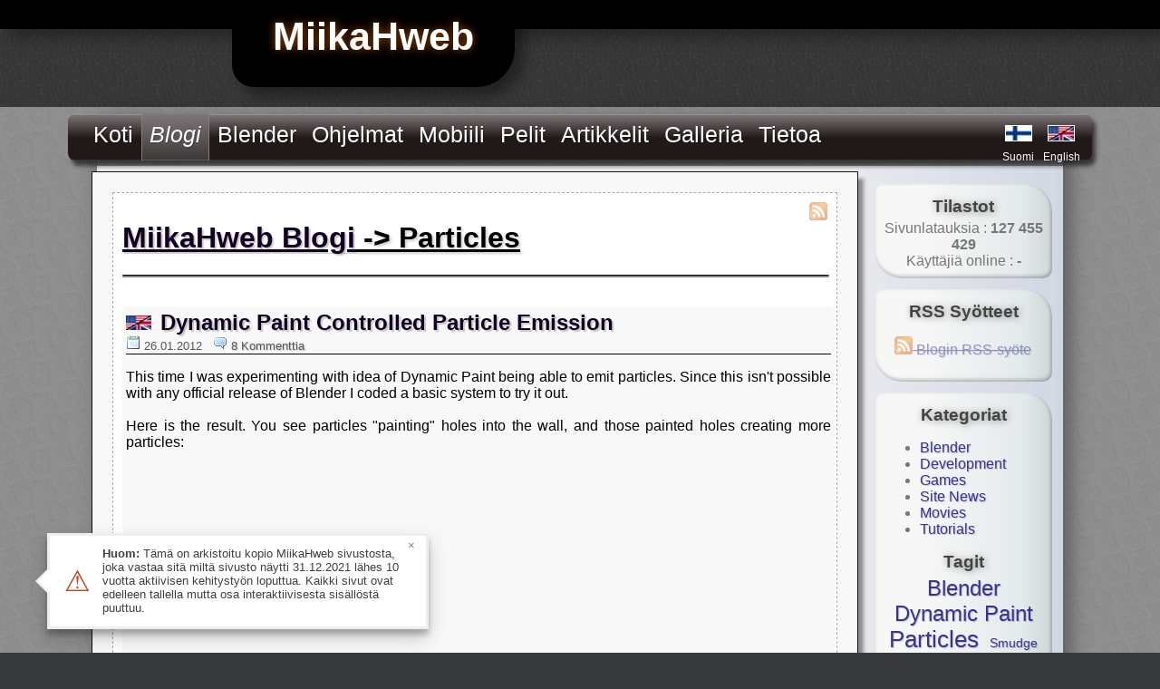

--- FILE ---
content_type: text/html
request_url: https://miikahweb.com/fi/blog/tag/Particles
body_size: 8933
content:
<!DOCTYPE html>



<head>

	
	<meta charset="utf-8"><title>MiikaHweb blogi - Particles</title>
	<link rel="stylesheet" media="all" href="/layot_black.css" type="text/css" />
	<link rel="stylesheet" media="all" href="/page_styles.css" type="text/css" />
	
	<script type="text/javascript" src="/js/jq_slider.js"></script>
	<script type="text/javascript">
	jQuery.noConflict();
	</script>
	<script type="text/javascript" src="/js/litebox_tools.js"></script>
	<script type="text/javascript" src="/js/mhweb.js"></script>
	
	<script type="text/javascript">
	
	var myLightbox = false;
	jQuery(document).ready(function(){	
			jQuery("#screenslider").easySlider({
				auto: true, 
				continuous: true
			});
			
			myLightbox = new Lightbox();
	});
	
	jQuery(window).resize(function(){	
			lbResize();
	});
	
	</script>

	<link rel="shortcut icon" href="/favicon.ico" sizes="16x16" />
	<link rel="shortcut icon" href="/favicon.png" type="image/png" sizes="32x32" />
	<link rel="shortcut icon" href="/favicon_64px.png" type="image/png" sizes="64x64" />
	<link rel="apple-touch-icon" href="/apple-touch-icon.png" sizes="72x72" />
	<link rel="apple-touch-icon" href="/apple-touch-icon_144px.png" sizes="114x114" />
	<link rel="stylesheet" href="/css/lightbox.css" type="text/css" media="screen" />
	
	
	
	<meta name="robots" content="noodp" />
	<meta name="robots" content="noydir" />
	<meta name="description" content="Ilmaisia pelejä, ohjelmia, oppaita sekä Blenderillä tekemääni 3D-grafiikkaa." />
	<meta name="keywords" content="miikahweb, miikah, peli, software, ohjelma, media, blogi, sivusto, sivu" />
	<meta name="author" content="Miika Hämäläinen" /></head>


<body><div class="topbar"><div class="mhweblogo">MiikaHweb</div></div>

<div class="mainlayout">
<table border="0" cellpadding="0" cellspacing="0" class="ambientshadow roundbr" style="width:1020px;margin-left:auto; margin-right:auto; margin-bottom:32px;"><tr><td colspan="2">
<div class="topmenu"><ul class="topmenulist"><li class="topmenuitem" style="float:left;"><a style="margin:8px;display:block;" href="/fi/main">Koti</a></li><li class="topmenuitemactive" style="float:left;"><a style="margin:8px;display:block;" href="/fi/blog"><i>Blogi</i></a></li><li class="topmenuitem" style="float:left;"><a style="margin:8px;display:block;" href="/fi/blender">Blender</a><ul class="submenu"><li class="submenuitem"><a href="/fi/blender/builds">Käännökset</a></li><li class="submenuitem"><a href="/fi/blender/git-logs">Git Loki</a></li><li class="submenuitem"><a href="/fi/blender/git-statistics">Git Tilastot</a></li><li class="submenuitem"><a href="/fi/blender/development">Kehitystyö</a></li></ul></li><li class="topmenuitem" style="float:left;"><a style="margin:8px;display:block;" href="/fi/programs">Ohjelmat</a></li><li class="topmenuitem" style="float:left;"><a style="margin:8px;display:block;" href="/fi/mobile">Mobiili</a><ul class="submenu"><li class="submenuitem"><a href="/fi/mobile/games">Pelit</a></li><li class="submenuitem"><a href="/fi/mobile/applications">Sovellukset</a></li><li class="submenuitem"><a href="/fi/mobile/applications/soundhound">Valitse Satunnainen</a></li></ul></li><li class="topmenuitem" style="float:left;"><a style="margin:8px;display:block;" href="/fi/games">Pelit</a><ul class="submenu"><li class="submenuitem"><a href="/fi/games/demos">Demoversiot</a></li><li class="submenuitem"><a href="/fi/games/free">Ilmaiset</a></li><li class="submenuitem"><a href="/fi/games/screenshots">Kuvakaappaukset</a></li><li class="submenuitem"><a href="/fi/gamemaker">Game Maker</a></li></ul></li><li class="topmenuitem" style="float:left;"><a style="margin:8px;display:block;" href="/fi/articles">Artikkelit</a></li><li class="topmenuitem" style="float:left;"><a style="margin:8px;display:block;" href="/fi/gallery">Galleria</a><ul class="submenu"><li class="submenuitem"><a href="/fi/gallery">Kuvat</a></li><li class="submenuitem"><a href="/fi/videos">Videot</a></li></ul></li><li class="topmenuitem" style="float:left;"><a style="margin:8px;display:block;" href="/fi/about">Tietoa</a><ul class="submenu"><li class="submenuitem"><a href="/fi/about">Tietoa</a></li><li class="submenuitem"><a href="/fi/feedback">Palaute</a></li><li class="submenuitem"><a href="/fi/guestbook">Vieraskirja</a></li><li class="submenuitem"><a href="/fi/about/pageloads">Tilastot</a></li></ul></li></ul><table border="0" class="languageselect"><tr>  <td width="46"><a href="#" title="MiikaH:n sivut"><img src="/gfx/finnish2.png" alt="finnish" border="1" /></a></td>  <td><a href="/en/blog/tag/Particles" title="MiikaHweb"><img src="/gfx/english2.png" alt="english" border="1" /></a></td></tr>
<tr>  <td style="height:14px;"><div style="font-size:12px;"><a href="#"  title="MiikaH:n sivut">Suomi</a></div></td>  <td><div style="font-size:12px"><a href="/en/blog/tag/Particles" title="MiikaHweb">English</a></div></td></tr></table></div>
</td></tr><tr>
<td class="pageback">
<div class="content">

<div class="blogarea"><a href="#" class="disabled-archive"><img src="/gfx/rss.png" style="float:right;border:0px;" alt="Feed" title="Feed" /></a><h1><a href="/fi/blog" class="dark">MiikaHweb Blogi</a> -> Particles</h1> <hr style="width:100%; border-top: 1px solid black; border-bottom: 2px solid gray;margin-bottom:32px;" /><div style="width:100%;padding:4px;margin-bottom:42px;" class="sroundborder mouse_gray"><h2 style="margin:0px;"><img style="padding-right:10px;" src="/gfx/english2.png" alt="english" /><a href="/en/blog/2012/01/26/dynamic-paint-controlled-particle-emission" class="dark">Dynamic Paint Controlled Particle Emission</a></h2><img border="0" src="/gfx/date.png" /> <small style="color:#555;">26.01.2012</small>&nbsp;&nbsp;&nbsp;<a href="/en/blog/2012/01/26/dynamic-paint-controlled-particle-emission#comments"><img border="0" src="/gfx/comments.png" /> <small style="color:#555;">8 Kommenttia</small></a>
		<div style="width:100%;border-top: 1px solid black;">
		<div style="margin-top:16px;margin-bottom:16px;"><p style="text-align: justify;">This time I was experimenting with idea of Dynamic Paint being able to emit particles. Since this isn't possible with any official release of Blender I coded a basic system to try it out.
<br />
<br />Here is the result. You see particles "painting" holes into the wall, and those painted holes creating more particles:
<br /><iframe width="640" height="360" src="https://www.youtube.com/embed/8qJtJPD4t6Q" frameborder="0" allowfullscreen></iframe>
<br />
<br />However this is just a highly experimental hack built on top of Blender's current particle system, so I'm not going to release the code.
<br />
<br />But you can take this as a preview of what's coming whenever the new particle system becomes available. Then I'll start working on Dynamic Paint support right away. :)</p></div></div>
		<div style="clear:both;"><small style="color:#555;">Kirjoitti MiikaH klo 08:36</small><p style="margin-top:1px;border-top: 1px solid gray;"><small>Kategoria:<a href="/fi/blog/category/Blender">Blender</a>, <a href="/fi/blog/category/Development">Development</a><br />Tagit: <a href="/fi/blog/tag/Blender">Blender</a>, <a href="/fi/blog/tag/Dynamic%20Paint">Dynamic Paint</a>, <a href="/fi/blog/tag/Particles">Particles</a></small></p></div>
		</div><div style="width:100%;padding:4px;margin-bottom:42px;" class="sroundborder mouse_gray"><h2 style="margin:0px;"><img style="padding-right:10px;" src="/gfx/english2.png" alt="english" /><a href="/en/blog/2011/08/05/dynamic-paint-smudge" class="dark">Dynamic Paint Smudge</a></h2><img border="0" src="/gfx/date.png" /> <small style="color:#555;">05.08.2011</small>&nbsp;&nbsp;&nbsp;<a href="/en/blog/2011/08/05/dynamic-paint-smudge#comments"><img border="0" src="/gfx/comments.png" /> <small style="color:#555;">5 Kommenttia</small></a>
		<div style="width:100%;border-top: 1px solid black;">
		<div style="margin-top:16px;margin-bottom:16px;"><p style="text-align: justify;"><img class="shadow" src="/gfx/blog/1312541822_gsoc-2011.jpg" style="float:right;margin:12px;" alt="GSoC 2011" title="GSoC 2011" />Now it's possible to set Dynamic Paint brushes to "smudge" existing paint as they move. By functionality it's very similar to smudge/smear tools found in typical 2D image manipulation programs. This feature is part of my "velocity brush" experiments from last week.
<br />
<br />Here is a video of basic smudge:
<br /><iframe width="640" height="390" src="https://www.youtube.com/embed/W0RABApAA_g" frameborder="0" allowfullscreen></iframe>
<br />
<br />And now using a particle system as a brush:
<br /><iframe width="640" height="390" src="https://www.youtube.com/embed/daJll9Do-bw" frameborder="0" allowfullscreen></iframe>
<br />
<br />
<br />Other velocity based new features include possibility to use brush speed to define it's influence and color, and to make canvas velocity or acceleration to affect "drip effect".
<br />
<br />Though, I really can't think of any situation where velocity painting would be essential, but hopefully someone will find it useful! :)</p></div></div>
		<div style="clear:both;"><small style="color:#555;">Kirjoitti MiikaH klo 10:57</small><p style="margin-top:1px;border-top: 1px solid gray;"><small>Kategoria:<a href="/fi/blog/category/Blender">Blender</a>, <a href="/fi/blog/category/Development">Development</a><br />Tagit: <a href="/fi/blog/tag/Blender">Blender</a>, <a href="/fi/blog/tag/Dynamic%20Paint">Dynamic Paint</a>, <a href="/fi/blog/tag/Smudge">Smudge</a>, <a href="/fi/blog/tag/Particles">Particles</a>, <a href="/fi/blog/tag/GSoC">GSoC</a></small></p></div>
		</div><div style="width:100%;padding:4px;margin-bottom:42px;" class="sroundborder mouse_gray"><h2 style="margin:0px;"><img style="padding-right:10px;" src="/gfx/english2.png" alt="english" /><a href="/en/blog/2011/07/03/dynamic-paint-waves" class="dark">Dynamic Paint Waves</a></h2><img border="0" src="/gfx/date.png" /> <small style="color:#555;">03.07.2011</small>&nbsp;&nbsp;&nbsp;<a href="/en/blog/2011/07/03/dynamic-paint-waves#comments"><img border="0" src="/gfx/comments.png" /> <small style="color:#555;">7 Kommenttia</small></a>
		<div style="width:100%;border-top: 1px solid black;">
		<div style="margin-top:16px;margin-bottom:16px;"><p style="text-align: justify;"><a href="/gfx/blog/1309701855_dynamicpaintwaves-jpg_l.jpg" rel="lightbox"><img class="shadow" src="/gfx/blog/1309701855_dynamicpaintwaves-jpg.jpg" style="float:right;margin:12px;" alt="Dynamic Paint Waves" title="Dynamic Paint Waves" /></a>Last week I was checking my iWave implementation from February. As you may remember it had quite strange issues: it kept emitting waves way too long after the obstacle had moved away, and sometimes waves seemed to move in wrong direction.
<br />
<br />Finally I decided to implement another 2D wave algorithm instead. This time it's based on <a href="http://www.matthiasmueller.info/talks/GDC2008.pdf">"Height Field Fluids" slides</a> by Matthias Müller-Fischer. With some modifications it now works on mesh objects and is even compatible with new vertex surfaces.
<br />
<br />Basic implementation is now ready and committed to soc-2011-carrot branch. It may still need some tweaking but unless something critical appears this should be about finished.
<br />
<br />Here is a video showing a couple of test scenes:
<br /><iframe width="640" height="420" src="https://www.youtube.com/embed/vcFId-V9R48" frameborder="0" allowfullscreen></iframe>
<br />
<br />
<br />If you want to try it yourself, here is a sample .blend file for carrot branch revisions 38044 and later.
<br /><b><a href="/other/blender/dynamic_paint_waves.blend">Download .blend</a></b></p></div></div>
		<div style="clear:both;"><small style="color:#555;">Kirjoitti MiikaH klo 14:04</small><p style="margin-top:1px;border-top: 1px solid gray;"><small>Kategoria:<a href="/fi/blog/category/Blender">Blender</a>, <a href="/fi/blog/category/Development">Development</a><br />Tagit: <a href="/fi/blog/tag/Blender">Blender</a>, <a href="/fi/blog/tag/Dynamic%20Paint">Dynamic Paint</a>, <a href="/fi/blog/tag/Waves">Waves</a>, <a href="/fi/blog/tag/Vertex">Vertex</a>, <a href="/fi/blog/tag/GSoC">GSoC</a>, <a href="/fi/blog/tag/Particles">Particles</a></small></p></div>
		</div><div style="margin:32px;"></div><div style="width:100%;padding:4px;margin-bottom:42px;" class="sroundborder mouse_gray"><h2 style="margin:0px;"><img style="padding-right:10px;" src="/gfx/english2.png" alt="english" /><a href="/en/blog/2011/06/18/dynamic-paint-vertex-group-painting" class="dark">Dynamic Paint vertex group painting</a></h2><img border="0" src="/gfx/date.png" /> <small style="color:#555;">18.06.2011</small>&nbsp;&nbsp;&nbsp;<a href="/en/blog/2011/06/18/dynamic-paint-vertex-group-painting#comments"><img border="0" src="/gfx/comments.png" /> <small style="color:#555;">4 Kommenttia</small></a>
		<div style="width:100%;border-top: 1px solid black;">
		<div style="margin-top:16px;margin-bottom:16px;"><p style="text-align: justify;"><img class="shadow" src="/gfx/blog/1308425774_gsoc-2011.jpg" style="float:right;margin:12px;" alt="GSoC 2011" title="GSoC 2011" />Vertex group painting that <a href="/en/blog/2011/01/30/dynamic-vertex-groups">I was experimenting with in January</a>, is now finally available for download. I committed it to <b>soc-2011-carrot</b> branch earlier today, so just get a Carrot branch build at revision <b>37622</b> or later. You can get Windows builds from MiikaHweb <a href="/en/blender/builds">Blender Builds</a> section.
<br />
<br />
<br />I also uploaded two example .blend files you can use to try out Dynamic Paint's new realtime vertex painting functionality.
<br />
<br />This demo shows how to use Dynamic Paint's vertex level color and displace:
<br /><a href="/other/blender/dynamic_paint_color_and_displace.jpg" rel="lightbox"><img src="/other/blender/dynamic_paint_color_and_displace_s.jpg" alt="Dynamic Paint vertex color and displace"/></a>
<br /><b><a href="/other/blender/dynamic_paint_displace.blend">Download .blend</a></b>
<br />
<br />This demo shows how to use vertex weight groups to control particle hair length. This one is very similar to the <a href="https://www.youtube.com/watch?v=vikGygLkP8s">"Grass Worm"</a> video I posted earlier.
<br /><a href="/other/blender/dynamic_paint_weight_painting.jpg" rel="lightbox"><img src="/other/blender/dynamic_paint_weight_painting_s.jpg" alt="Dynamic Paint vertex weight groups"/></a>
<br /><b><a href="/other/blender/dynamic_paint_weight.blend">Download .blend</a></b>
<br />
<br />
<br />One critical component is still missing though. Currently there is really no proper way to render vertex colors in Blender.  It's only possible to render one layer at time and only use it as diffuse color. :(
<br />That's something I'm planning to improve later this summer.</p></div></div>
		<div style="clear:both;"><small style="color:#555;">Kirjoitti MiikaH klo 19:36</small><p style="margin-top:1px;border-top: 1px solid gray;"><small>Kategoria:<a href="/fi/blog/category/Blender">Blender</a>, <a href="/fi/blog/category/Development">Development</a><br />Tagit: <a href="/fi/blog/tag/Blender">Blender</a>, <a href="/fi/blog/tag/Dynamic%20Paint">Dynamic Paint</a>, <a href="/fi/blog/tag/Vertex">Vertex</a>, <a href="/fi/blog/tag/Weight">Weight</a>, <a href="/fi/blog/tag/GSoC">GSoC</a>, <a href="/fi/blog/tag/Particles">Particles</a></small></p></div>
		</div><div style="width:100%;padding:4px;margin-bottom:42px;" class="sroundborder mouse_gray"><h2 style="margin:0px;"><img style="padding-right:10px;" src="/gfx/english2.png" alt="english" /><a href="/en/blog/2011/06/03/dynamic-paint-v2-preview" class="dark">Dynamic Paint v2 preview</a></h2><img border="0" src="/gfx/date.png" /> <small style="color:#555;">03.06.2011</small>&nbsp;&nbsp;&nbsp;<a href="/en/blog/2011/06/03/dynamic-paint-v2-preview#comments"><img border="0" src="/gfx/comments.png" /> <small style="color:#555;">6 Kommenttia</small></a>
		<div style="width:100%;border-top: 1px solid black;">
		<div style="margin-top:16px;margin-bottom:16px;"><p style="text-align: justify;"><a href="/gfx/blog/1307092101_gsoc2011_l.jpg" rel="lightbox"><img class="shadow" src="/gfx/blog/1307092101_gsoc2011.jpg" style="float:right;margin:12px;" alt="Google Summer of Code 2011" title="Google Summer of Code 2011" /></a>As most of you know, I was accepted to work on improving Dynamic Paint this summer as a <a href="https://www.google-melange.com/gsoc/homepage/google/gsoc2011">Google Summer of Code</a> student. The coding period began two weeks ago and now I finally have something to demo.
<br />
<br />The biggest goal of my GSoC project is allowing vertex <span style="text-decoration:line-through;">and Ptex</span> level painting. Those formats will use Blender's point cache as storage thus allowing such cool things like <b>real-time viewport preview</b> of canvas and no need for UV mapping or to actually care for file locations etc.
<br />
<br />Here is a screencap demoing vertex level displacement painting + real-time viewport preview:
<br /><iframe width="640" height="420" src="https://www.youtube.com/embed/EqUpnzwhmbc" frameborder="0" allowfullscreen></iframe>
<br />
<br />It's still heavily work in progress so it will take at least a week before I'll commit these changes to my GSoC branch (soc-2011-carrot). Also, the final Ptex support is pending until Nicholas Bishop (or someone else) finishes the basic Ptex implementation for Blender. :s</p></div></div>
		<div style="clear:both;"><small style="color:#555;">Kirjoitti MiikaH klo 09:08</small><p style="margin-top:1px;border-top: 1px solid gray;"><small>Kategoria:<a href="/fi/blog/category/Blender">Blender</a>, <a href="/fi/blog/category/Development">Development</a><br />Tagit: <a href="/fi/blog/tag/Dynamic%20Paint">Dynamic Paint</a>, <a href="/fi/blog/tag/Displace">Displace</a>, <a href="/fi/blog/tag/Particles">Particles</a>, <a href="/fi/blog/tag/Development">Development</a>, <a href="/fi/blog/tag/GSoC">GSoC</a></small></p></div>
		</div><div style="width:100%;padding:4px;margin-bottom:42px;" class="sroundborder mouse_gray"><h2 style="margin:0px;"><img style="padding-right:10px;" src="/gfx/english2.png" alt="english" /><a href="/en/blog/2011/01/30/dynamic-vertex-groups" class="dark">Dynamic Vertex Groups</a></h2><img border="0" src="/gfx/date.png" /> <small style="color:#555;">30.01.2011</small>&nbsp;&nbsp;&nbsp;<a href="/en/blog/2011/01/30/dynamic-vertex-groups#comments"><img border="0" src="/gfx/comments.png" /> <small style="color:#555;">4 Kommenttia</small></a>
		<div style="width:100%;border-top: 1px solid black;">
		<div style="margin-top:16px;margin-bottom:16px;"><p style="text-align: justify;"><a href="/gfx/blog/1296392155_dpvertexgroup_l.jpg" rel="lightbox"><img class="shadow" src="/gfx/blog/1296392155_dpvertexgroup.jpg" style="float:right;margin:12px;" alt="Dynamic Paint Vertex Group" title="Dynamic Paint Vertex Group" /></a>Recently I have been working to improve Dynamic Paint functionality and allow painless Ptex (Per-Face Texture Mapping) integration in the future.
<br />
<br />This next step is _vertex painting_. Basically you'll be able to select canvas output type. Available options will be vertex, Ptex and image output (current dp). Vertex output allows you to paint vertex colors, vertex groups and displaces.
<br />
<br />Operating on vertex level makes things easier in many ways. First of all you don't have to unwrap any UV data or load image sequence textures to make it work. It's just clicking bake and seeing the results. Even displace will happen directly by the Dynamic Paint modifier.
<br />
<br />Negative things compared to image textures are limited resolution and rendering options. That's why vertex stuff isn't going to replace current Dynamic Paint but to be an alternative way. Hopefully Ptex will be the ultimate Dynamic Paint solution. :)
<br />
<br />
<br />I made a small demo of vertex group/weight painting. A grass worm.
<br /><iframe title="YouTube video player" class="youtube-player" type="text/html" width="640" height="390" src="https://www.youtube.com/embed/vikGygLkP8s" frameborder="0" allowFullScreen></iframe>
<br />In that video grass particle length is defined by a Dynamic Paint generated vertex group.
<br />
<br />
<br />Please note that this is still in very early stage of development. You shouldn't expect any kind of test versions for several weeks.</p></div></div>
		<div style="clear:both;"><small style="color:#555;">Kirjoitti MiikaH klo 12:55</small><p style="margin-top:1px;border-top: 1px solid gray;"><small>Kategoria:<a href="/fi/blog/category/Blender">Blender</a>, <a href="/fi/blog/category/Development">Development</a><br />Tagit: <a href="/fi/blog/tag/Blender">Blender</a>, <a href="/fi/blog/tag/Dynamic%20Paint">Dynamic Paint</a>, <a href="/fi/blog/tag/Vertex">Vertex</a>, <a href="/fi/blog/tag/Particles">Particles</a>, <a href="/fi/blog/tag/Weight">Weight</a></small></p></div>
		</div><div style="width:100%;padding:4px;margin-bottom:42px;" class="sroundborder mouse_gray"><h2 style="margin:0px;"><img style="padding-right:10px;" src="/gfx/english2.png" alt="english" /><a href="/en/blog/2010/12/13/testing-blender-indirect-lightning" class="dark">Testing Blender indirect lightning</a></h2><img border="0" src="/gfx/date.png" /> <small style="color:#555;">13.12.2010</small>&nbsp;&nbsp;&nbsp;<a href="/en/blog/2010/12/13/testing-blender-indirect-lightning#comments"><img border="0" src="/gfx/comments.png" /> <small style="color:#555;">5 Kommenttia</small></a>
		<div style="width:100%;border-top: 1px solid black;">
		<div style="margin-top:16px;margin-bottom:16px;"><p style="text-align: justify;">I was testing how Blender 2.5x indirect lightning system works with textured emitters. At first it seemed like it doesn't work at all, especially with images, but apparently you just have to subdivide the mesh enough times to cover those emissive pixels.
<br />
<br />So yeah, of course I ended up making a new test/demo of Dynamic Paint. In this one I used two high resolution canvases to cover all the geometry. For rendering I had to subdivide them to total ~1 million vertices to emit light properly.
<br />
<br />I think the result is quite cool:
<br /><object width="640" height="385"><param name="movie" value="https://www.youtube.com/v/fHQnY_KpQYk?fs=1"></param><param name="allowFullScreen" value="true"></param><param name="allowscriptaccess" value="always"></param><embed src="https://www.youtube.com/v/fHQnY_KpQYk?fs=1" type="application/x-shockwave-flash" allowscriptaccess="always" allowfullscreen="true" width="640" height="385"></embed></object></p></div></div>
		<div style="clear:both;"><small style="color:#555;">Kirjoitti MiikaH klo 15:01</small><p style="margin-top:1px;border-top: 1px solid gray;"><small>Kategoria:<a href="/fi/blog/category/Blender">Blender</a>, <a href="/fi/blog/category/Development">Development</a><br />Tagit: <a href="/fi/blog/tag/Blender">Blender</a>, <a href="/fi/blog/tag/Dynamic%20Paint">Dynamic Paint</a>, <a href="/fi/blog/tag/Particles">Particles</a>, <a href="/fi/blog/tag/Light">Light</a></small></p></div>
		</div><div style="margin:32px;"></div><div style="width:100%;padding:4px;margin-bottom:42px;" class="sroundborder mouse_gray"><h2 style="margin:0px;"><img style="padding-right:10px;" src="/gfx/english2.png" alt="english" /><a href="/en/blog/2010/09/24/testing-blender-particle-fluids" class="dark">Testing Blender Particle Fluids</a></h2><img border="0" src="/gfx/date.png" /> <small style="color:#555;">24.09.2010</small>&nbsp;&nbsp;&nbsp;<a href="/en/blog/2010/09/24/testing-blender-particle-fluids#comments"><img border="0" src="/gfx/comments.png" /> <small style="color:#555;">2 Kommenttia</small></a>
		<div style="width:100%;border-top: 1px solid black;">
		<div style="margin-top:16px;margin-bottom:16px;"><p style="text-align: justify;">Yesterday jahka committed an update that fixes most particle collision stability issues. Previously SPH fluids were quite much unusable due to stability issues. Fluid kept "exploding" randomly no matter the settings. Now, after the fix, it seems very stable.
<br />
<br />Here is a test of a pool being filled with particle fluid. No way you could have done this a week ago, but now I see no stability issues at all!
<br /><object width="640" height="385"><param name="movie" value="https://www.youtube.com/v/IShLIN3L3MY?fs=1"></param><param name="allowFullScreen" value="true"></param><param name="allowscriptaccess" value="always"></param><embed src="https://www.youtube.com/v/IShLIN3L3MY?fs=1" type="application/x-shockwave-flash" allowscriptaccess="always" allowfullscreen="true" width="640" height="385"></embed></object>
<br />
<br />Too bad Farsthary hasn't finished his fluid surface generator. Now one can only render fluids as particles or as a volumetric texture. So no reflections or transparency is possible. :(
<br />
<br />
<br />In case someone is wondering why I'm not writing the Dynamic Paint guide instead. Well, I gotta have some fun too. Particle fluids is something I've been waiting for a long time, and now as it finally works, I'm gonna play with it for a while. :p</p></div></div>
		<div style="clear:both;"><small style="color:#555;">Kirjoitti MiikaH klo 18:53</small><p style="margin-top:1px;border-top: 1px solid gray;"><small>Kategoria:<a href="/fi/blog/category/Blender">Blender</a><br />Tagit: <a href="/fi/blog/tag/Blender">Blender</a>, <a href="/fi/blog/tag/Particles">Particles</a>, <a href="/fi/blog/tag/Fluid">Fluid</a>, <a href="/fi/blog/tag/Volumetrics">Volumetrics</a></small></p></div>
		</div><div style="width:100%;padding:4px;margin-bottom:42px;" class="sroundborder mouse_gray"><h2 style="margin:0px;"><a href="/fi/blog/2010/09/17/realistista-sadetta-dynamic-paintilla" class="dark">Realistista sadetta Dynamic Paintilla</a></h2><img border="0" src="/gfx/date.png" /> <small style="color:#555;">17.09.2010</small>&nbsp;&nbsp;&nbsp;<a href="/fi/blog/2010/09/17/realistista-sadetta-dynamic-paintilla#comments"><img border="0" src="/gfx/comments.png" /> <small style="color:#555;">10 Kommenttia</small></a>
		<div style="width:100%;border-top: 1px solid black;">
		<div style="margin-top:16px;margin-bottom:16px;"><p style="text-align: justify;">Edellisestä videosta inspiroituneena kokeilin tehdä jotain vähän raskaampaa Dynamic Paintilla.
<br />
<br />Lopputulos, realistinen sade:
<br /><object width="640" height="385"><param name="movie" value="https://www.youtube.com/v/HvT8HPCh-5E?fs=1"></param><param name="allowFullScreen" value="true"></param><param name="allowscriptaccess" value="always"></param><embed src="https://www.youtube.com/v/HvT8HPCh-5E?fs=1" type="application/x-shockwave-flash" allowscriptaccess="always" allowfullscreen="true" width="640" height="385"></embed></object>
<br />
<br />Videossa on yhteensä 500 000 sadepartikkelia. Huomattavaa on, että maassa näkyvä tehoste on pelkkä Dynamic Paintilla generoitu materiaali. Jokainen piste ja roiske on realistista vuorovaikutusta niiden 500 000 partikkelin kanssa!
<br />
<br />Toteutus on yksinkertainen: asetin maalitekstuurin muuttamaan maan tummuutta ja heijastavuutta, sekä nopeasti kuivuvan wetmapin muuttamaan pinnan epätasaiseksi sekä luomaan valkoisia roiskepilkkuja.
<br />
<br />Tavallaan tämä myös sai Blenderistä yhä vakaamman. Videota tehdessäni löysin ikävän bugin partikkelijärjestelmästä. Se on nyt korjattu kun reporttasin sen partikkeleita kehittävälle jahkalle. :)</p></div></div>
		<div style="clear:both;"><small style="color:#555;">Kirjoitti MiikaH klo 20:20</small><p style="margin-top:1px;border-top: 1px solid gray;"><small>Kategoria:<a href="/fi/blog/category/Blender">Blender</a>, <a href="/fi/blog/category/Development">Development</a><br />Tagit: <a href="/fi/blog/tag/Blender">Blender</a>, <a href="/fi/blog/tag/Dynamic%20Paint">Dynamic Paint</a>, <a href="/fi/blog/tag/Particles">Particles</a></small></p></div>
		</div><div style="width:100%;padding:4px;margin-bottom:42px;" class="sroundborder mouse_gray"><h2 style="margin:0px;"><a href="/fi/blog/2010/09/13/dynamic-paintin-beta-julkaistu" class="dark">Dynamic Paintin beta julkaistu</a></h2><img border="0" src="/gfx/date.png" /> <small style="color:#555;">13.09.2010</small>&nbsp;&nbsp;&nbsp;<a href="/fi/blog/2010/09/13/dynamic-paintin-beta-julkaistu#comments"><img border="0" src="/gfx/comments.png" /> <small style="color:#555;">2 Kommenttia</small></a>
		<div style="width:100%;border-top: 1px solid black;">
		<div style="margin-top:16px;margin-bottom:16px;"><p style="text-align: justify;">Blenderiin tekemästäni "Dynamic Paint" työkalusta on nyt valmistunut toinen testiversio.
<br />
<br />Valmiin Blenderin käännöksen voi ladata sivuni <a href="/fi/blender/builds">Blender Builds</a>-osiosta tai <a href="http://www.graphicall.org/builds/" rel="nofollow noreferrer">GraphicAll.org</a> -sivustolta.
<br />
<br />Koodipäivityksen voi ladata <span style="text-decoration:line-through;">tästä</span>. Se on melko kookas päivitykseksi, lisäten jopa 4000 uutta koodiriviä. o_O
<br />
<br />Osa ominaisuuksista ja asetuksista on vielä kesken tai puuttuu kokonaan. Silti tämä on tarpeeksi vakaa beta-julkaisuksi. Ilmoita minulle jos löydät bugeja, jotta voin korjata ne.
<br />
<br />Lähiaikoina alan kirjoittaa opasta, joka kattaa koko "Dynamic Paint" järjestelmän. Luultavasti suurin osa bugeista korjautuu prosessin aikana.
<br />
<br />
<br />Lisäksi tein uuden testivideon nestemäisestä maalista:
<br /><object width="640" height="385"><param name="movie" value="https://www.youtube.com/v/3FfTiITbR-I?fs=1"></param><param name="allowFullScreen" value="true"></param><param name="allowscriptaccess" value="always"></param><embed src="https://www.youtube.com/v/3FfTiITbR-I?fs=1" type="application/x-shockwave-flash" allowscriptaccess="always" allowfullscreen="true" width="640" height="385"></embed></object>
<br />Testailin työkalun toimintoja ja vakautta ennen päivityksen julkaisua, mutta lopputulos oli aika hieno. Videossa "wetmappia" on käytetty normaalitekstuurina. Näyttää ihan joltain 2D-nestesimulaatiolta. xD</p></div></div>
		<div style="clear:both;"><small style="color:#555;">Kirjoitti MiikaH klo 18:44</small><p style="margin-top:1px;border-top: 1px solid gray;"><small>Kategoria:<a href="/fi/blog/category/Blender">Blender</a>, <a href="/fi/blog/category/Development">Development</a><br />Tagit: <a href="/fi/blog/tag/Blender">Blender</a>, <a href="/fi/blog/tag/Dynamic%20Paint">Dynamic Paint</a>, <a href="/fi/blog/tag/Particles">Particles</a>, <a href="/fi/blog/tag/Fluid">Fluid</a></small></p></div>
		</div><hr style="width:100%; border-top: 1px solid black; border-bottom: 2px solid gray;" /><div style="float:right;"><a href="/fi/blog/tag/Particles/page/2">Edellinen sivu &raquo;</a></div><hr style="width:100%; clear:both; border-top: 1px solid gray; position:relative; top:4px;" /></div></div></td>
<td class="pageback roundbr" style="background: url(/gfx/v9/side_back.png) repeat-y;">
<div class="sidebar"><div class="sidemenuitem innershadow-bump"><h3>Tilastot</h3>Sivunlatauksia :<b> 127 455 429</b><br />Käyttäjiä online : <b> - </b></div><div class="sidemenuitem innershadow-bump"><h3>RSS Syötteet</h3><ul style="text-align:left;vertical-align:text-top; list-style-type:none;padding-left:12px;"><li><a href="#" class="disabled-archive"><img src="/gfx/rss.png" style="border:0px;" alt="Blogin RSS-syöte" title="Blogin RSS-syöte"> Blogin RSS-syöte</a></li></ul></div><div class="sidemenuitem innershadow-bump">
	<h3>Kategoriat</h3>
	<ul style="text-align:left;">
	<li><a href="/fi/blog/category/Blender">Blender</a></li>
	<li><a href="/fi/blog/category/Development">Development</a></li>
	<li><a href="/fi/blog/category/Games">Games</a></li>
	<li><a href="/fi/blog/category/Site%20News">Site News</a></li>
	<li><a href="/fi/blog/category/Movies">Movies</a></li>
	<li><a href="/fi/blog/category/Tutorials">Tutorials</a></li>
	</ul><h3>Tagit</h3><div><span> <a style="font-size:1.52em;padding:4px;" href="/fi/blog/tag/Blender">Blender</a> </span><span> <a style="font-size:1.52em;padding:4px;" href="/fi/blog/tag/Dynamic%20Paint">Dynamic Paint</a> </span><span> <a style="font-size:1.6em;padding:4px;" href="/fi/blog/tag/Particles">Particles</a> </span><span> <a style="font-size:0.88em;padding:4px;" href="/fi/blog/tag/Smudge">Smudge</a> </span><span> <a style="font-size:1.12em;padding:4px;" href="/fi/blog/tag/GSoC">GSoC</a> </span><span> <a style="font-size:0.88em;padding:4px;" href="/fi/blog/tag/Waves">Waves</a> </span><span> <a style="font-size:1.04em;padding:4px;" href="/fi/blog/tag/Vertex">Vertex</a> </span><span> <a style="font-size:0.96em;padding:4px;" href="/fi/blog/tag/Weight">Weight</a> </span><span> <a style="font-size:0.88em;padding:4px;" href="/fi/blog/tag/Displace">Displace</a> </span><span> <a style="font-size:0.88em;padding:4px;" href="/fi/blog/tag/Development">Development</a> </span><span> <a style="font-size:0.88em;padding:4px;" href="/fi/blog/tag/Light">Light</a> </span><span> <a style="font-size:0.96em;padding:4px;" href="/fi/blog/tag/Fluid">Fluid</a> </span><span> <a style="font-size:0.88em;padding:4px;" href="/fi/blog/tag/Volumetrics">Volumetrics</a> </span></div></div><div style="padding-top:48px;"></div></div>
</td>
</tr></table>
</div>


<div class="bottombar">
<table width="100%;" style="padding:0px;margin:0px;"><tr><td align="left" style="padding-left:10px;"><font face="monospace"><b>Tehnyt: <i><a href="&#x6D;&#x61;&#x69;&#x6C;&#x74;&#x6F;&#x3A;&#x63;&#x6F;&#x6E;&#x74;&#x61;&#x63;&#x74;&#x40;&#x6D;&#x69;&#x69;&#x6B;&#x61;&#x68;&#x77;&#x65;&#x62;&#x2E;&#x63;&#x6F;&#x6D;">Miika Hämäläinen</a></i></b></font></td><td><font face="monospace">Viimeksi päivitetty: 07.11.2014 14:18</font></td><td align="right" style="padding-right:10px;"><img style="position:relative;top:4px;" src="/gfx/lock_s.png" title="Salattu HTTPS yhteys"/><font face="monospace">MiikaH:n Sivut a.k.a. MiikaHweb | <small>2003-2021</small></font></td></tr></table></div>

<script src="/js/archive.js"></script></body>

</html>